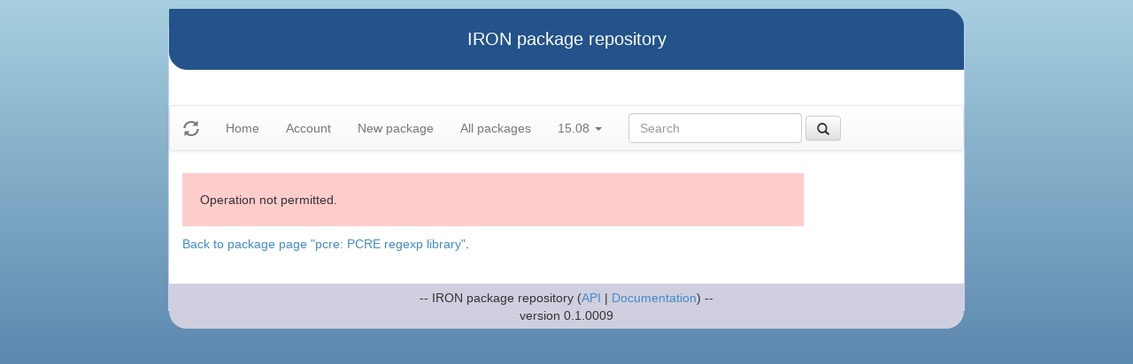

--- FILE ---
content_type: text/html
request_url: https://iron.eiffel.com/repository/15.08/package/C093CD25-71FA-4537-9A92-E3A2F0FB7998/map
body_size: 1190
content:
<html xmlns="http://www.w3.org/1999/xhtml">
<head><title></title>
<link rel="stylesheet" href="https://iron.eiffel.com/repository/html/style.css" type="text/css"/>
<link rel="stylesheet" href="https://iron.eiffel.com/repository/html/bootstrap/css/bootstrap.min.css" type="text/css"/>
<link rel="stylesheet" href="https://iron.eiffel.com/repository/html/bootstrap/css/bootstrap-theme.min.css" type="text/css"/>
<script src="//ajax.googleapis.com/ajax/libs/jquery/1.10.2/jquery.min.js"></script>
<script type="text/javascript" src="https://iron.eiffel.com/repository/html/bootstrap/js/bootstrap.min.js"></script>
<script type="text/javascript" src="https://iron.eiffel.com/repository/html/iron.js"></script>
<link rel="stylesheet" href="https://iron.eiffel.com/repository/html/style.css" type="text/css"/>
<script type="text/javascript" src="https://iron.eiffel.com/repository/html/iron.js"></script>

</head>
<body>
<div id="page">
  <div id="header">IRON package repository
  </div>
  <nav class="navbar navbar-default" role="navigation">
		<!-- Brand and toggle get grouped for better mobile display -->
	  <div class="navbar-header">
		<a class="navbar-brand" href="#"><span class="glyphicon glyphicon-refresh"/></a>
	  </div>
		<ul class="nav navbar-nav">
		  
				
				
				<li >
					<a href="/repository">Home</a>
				</li>
				
				
				
				
				<li >
					<a href="/repository/user">Account</a>
				</li>
				
				
				
				
				<li >
					<a href="/repository/15.08/package/create/">New package</a>
				</li>
				
				
				
				
				<li >
					<a href="/repository/15.08/package/">All packages</a>
				</li>
				
				
				
		  
		  
		  
			  <li class="dropdown">
				<a href="#" class="dropdown-toggle" data-toggle="dropdown">
					15.08
					
					<b class="caret"></b>
				</a>
				<ul class="dropdown-menu">
				  
					<li role="presentation"><a role="menuitem" tabindex="-1" href="/repository/25.02/package/C093CD25-71FA-4537-9A92-E3A2F0FB7998/map">25.02</a></li>
				  
					<li role="presentation"><a role="menuitem" tabindex="-1" href="/repository/24.05/package/C093CD25-71FA-4537-9A92-E3A2F0FB7998/map">24.05</a></li>
				  
					<li role="presentation"><a role="menuitem" tabindex="-1" href="/repository/23.09/package/C093CD25-71FA-4537-9A92-E3A2F0FB7998/map">23.09</a></li>
				  
					<li role="presentation"><a role="menuitem" tabindex="-1" href="/repository/22.12/package/C093CD25-71FA-4537-9A92-E3A2F0FB7998/map">22.12</a></li>
				  
					<li role="presentation"><a role="menuitem" tabindex="-1" href="/repository/22.05/package/C093CD25-71FA-4537-9A92-E3A2F0FB7998/map">22.05</a></li>
				  
					<li role="presentation"><a role="menuitem" tabindex="-1" href="/repository/21.11/package/C093CD25-71FA-4537-9A92-E3A2F0FB7998/map">21.11</a></li>
				  
					<li role="presentation"><a role="menuitem" tabindex="-1" href="/repository/20.11/package/C093CD25-71FA-4537-9A92-E3A2F0FB7998/map">20.11</a></li>
				  
					<li role="presentation"><a role="menuitem" tabindex="-1" href="/repository/20.05/package/C093CD25-71FA-4537-9A92-E3A2F0FB7998/map">20.05</a></li>
				  
					<li role="presentation"><a role="menuitem" tabindex="-1" href="/repository/19.12/package/C093CD25-71FA-4537-9A92-E3A2F0FB7998/map">19.12</a></li>
				  
					<li role="presentation"><a role="menuitem" tabindex="-1" href="/repository/19.05/package/C093CD25-71FA-4537-9A92-E3A2F0FB7998/map">19.05</a></li>
				  
					<li role="presentation"><a role="menuitem" tabindex="-1" href="/repository/19.01/package/C093CD25-71FA-4537-9A92-E3A2F0FB7998/map">19.01</a></li>
				  
					<li role="presentation"><a role="menuitem" tabindex="-1" href="/repository/18.11/package/C093CD25-71FA-4537-9A92-E3A2F0FB7998/map">18.11</a></li>
				  
					<li role="presentation"><a role="menuitem" tabindex="-1" href="/repository/18.07/package/C093CD25-71FA-4537-9A92-E3A2F0FB7998/map">18.07</a></li>
				  
					<li role="presentation"><a role="menuitem" tabindex="-1" href="/repository/18.01/package/C093CD25-71FA-4537-9A92-E3A2F0FB7998/map">18.01</a></li>
				  
					<li role="presentation"><a role="menuitem" tabindex="-1" href="/repository/17.05/package/C093CD25-71FA-4537-9A92-E3A2F0FB7998/map">17.05</a></li>
				  
					<li role="presentation"><a role="menuitem" tabindex="-1" href="/repository/17.01/package/C093CD25-71FA-4537-9A92-E3A2F0FB7998/map">17.01</a></li>
				  
					<li role="presentation"><a role="menuitem" tabindex="-1" href="/repository/16.05/package/C093CD25-71FA-4537-9A92-E3A2F0FB7998/map">16.05</a></li>
				  
					<li role="presentation"><a role="menuitem" tabindex="-1" href="/repository/15.12/package/C093CD25-71FA-4537-9A92-E3A2F0FB7998/map">15.12</a></li>
				  
					<li role="presentation"><a role="menuitem" tabindex="-1" href="/repository/15.11/package/C093CD25-71FA-4537-9A92-E3A2F0FB7998/map">15.11</a></li>
				  
					<li role="presentation"><a role="menuitem" tabindex="-1" href="/repository/15.08/package/C093CD25-71FA-4537-9A92-E3A2F0FB7998/map">15.08</a></li>
				  
					<li role="presentation"><a role="menuitem" tabindex="-1" href="/repository/15.01/package/C093CD25-71FA-4537-9A92-E3A2F0FB7998/map">15.01</a></li>
				  
					<li role="presentation"><a role="menuitem" tabindex="-1" href="/repository/14.05/package/C093CD25-71FA-4537-9A92-E3A2F0FB7998/map">14.05</a></li>
				  
					<li role="presentation"><a role="menuitem" tabindex="-1" href="/repository/13.11/package/C093CD25-71FA-4537-9A92-E3A2F0FB7998/map">13.11</a></li>
				  
				</ul>
			  </li>
			
		</ul>
	    
		<ul>
		  <form class="navbar-form navbar-left" role="search" action="https://iron.eiffel.com/repository/15.08/package/">
			  <div class="form-group">
				  
				  <input type="text" class="form-control" placeholder="Search" name="query" 
				  	tooltip="Wildcard are supported" 
					></input>
			  </div>
			  <button type="submit" class="btn btn-default" 
				  
			  ><span class="glyphicon glyphicon-search"></span>
			  </button>
		  </form>
		</ul>
		
	</nav>
  <div id="main">
  
  
  <p class="error">Operation not permitted.</p>
<p><a href="/repository/15.08/package/C093CD25-71FA-4537-9A92-E3A2F0FB7998">Back to package page "pcre: PCRE regexp library"</a>.</p>

  </div>
  <div id="footer">-- IRON package repository (<a href="/access/api/">API</a> | <a href="/repository/doc/">Documentation</a>) -- <br/>version 0.1.0009</div>
</div>
</body>
</html>
